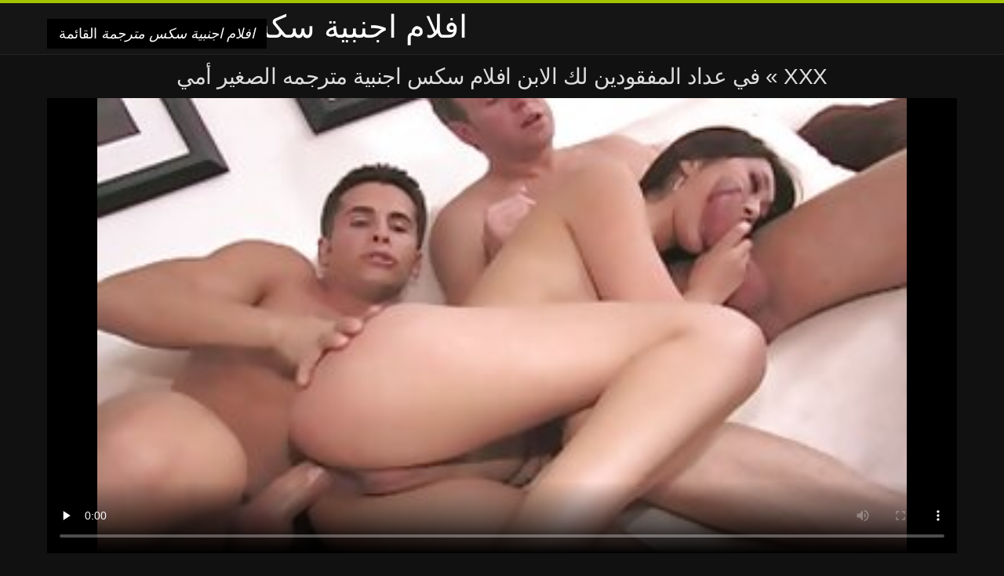

--- FILE ---
content_type: text/html; charset=UTF-8
request_url: https://ar.akuli.org/video/128/%D9%81%D9%8A-%D8%B9%D8%AF%D8%A7%D8%AF-%D8%A7%D9%84%D9%85%D9%81%D9%82%D9%88%D8%AF%D9%8A%D9%86-%D9%84%D9%83-%D8%A7%D9%84%D8%A7%D8%A8%D9%86-%D8%A7%D9%81%D9%84%D8%A7%D9%85-%D8%B3%D9%83%D8%B3-%D8%A7%D8%AC%D9%86%D8%A8%D9%8A%D8%A9-%D9%85%D8%AA%D8%B1%D8%AC%D9%85%D9%87-%D8%A7%D9%84%D8%B5%D8%BA%D9%8A%D8%B1-%D8%A3%D9%85%D9%8A
body_size: 8861
content:
<!DOCTYPE html>
<html lang="ar" dir="rtl">
<head>
<meta charset="UTF-8">
<meta name="viewport" content="width=device-width, initial-scale=1">
<title>في عداد المفقودين لك الابن افلام سكس اجنبية مترجمه الصغير أمي | افلام اجنبية سكس مترجمة </title>
<meta name="description" content="في عداد المفقودين لك افلام سكس اجنبية مترجمه الابن الصغير أمي"/>
<link rel="canonical" href="https://ar.akuli.org/video/128/في-عداد-المفقودين-لك-الابن-افلام-سكس-اجنبية-مترجمه-الصغير-أمي/"/>
<meta property="og:locale" content="ar"/>
<meta property="og:type" content="website"/>
<meta property="og:title" content="في عداد المفقودين لك الابن افلام سكس اجنبية مترجمه الصغير أمي | افلام اجنبية سكس مترجمة "/>
<meta property="og:description" content="في عداد المفقودين لك افلام سكس اجنبية مترجمه الابن الصغير أمي"/>
<meta property="og:url" content="https://ar.akuli.org/video/128/في-عداد-المفقودين-لك-الابن-افلام-سكس-اجنبية-مترجمه-الصغير-أمي/"/>
<meta property="og:site_name" content="عرض الفيديو الكبار على الانترنت مجانا "/>
<meta name="twitter:card" content="summary"/>
<meta name="twitter:description" content="في عداد المفقودين لك افلام سكس اجنبية مترجمه الابن الصغير أمي"/>
<meta name="twitter:title" content="في عداد المفقودين لك الابن افلام سكس اجنبية مترجمه الصغير أمي | افلام اجنبية سكس مترجمة "/>
<link rel="stylesheet" type="text/css" href="https://ar.akuli.org/files/style.css" media="all"/>
<link rel="shortcut icon" type="image/x-icon" href="https://ar.akuli.org/files/rp.png">
<base target="_blank">
<style>body,
#over-ad{background-color:#111;color:#fff;}
a,
h1, h2, h3, h4{color:#ddd;}
#header .header,
#content.single .video-single .video-description .meta span.tags a{background-color:#151515;border-bottom-color:#252525;}
#header .header .navicon a{color:#aaa;}
#header .header .navicon a:hover{color:#fff;}
#header .search input{color:#fff;background:#222;border-color:#252525;}
#categories-list,
ul#filters li a{border-color:#252525;}
.pagenavi a,
#content.single #comments input, #content.single #comments textarea{background:#222 !important;color:#fff;}
#footer,
.video .video-header span,
#content.single .video-single .video-player .video-meta,
#content.single #comments li,
#content.single .video-single .video-description .meta{border-color:#222;}
.pagenavi span.current,
#aside ul li a,
#share-post ul li a{color:#111;}
.section-title.special,
.c-tabs-nav__link:hover{background:transparent;color:#fff;border-color:#222;}
#content.single #comments input, #content.single #comments textarea{border:1px solid #333;}
#header .search button{color:#888;}
@media (min-width: 560px) {
ul#filters li a:hover{background:transparent;color:#fff;border-color:#222;}
}
@media (min-width: 960px) {
#header .header .navicon a{background:#333;}
#header{border-bottom-color:#252525;}
}
#aside ul li{background-color:#ffffff;}
#aside.open{overflow:scroll;}
.meta{color:#444;}</style><style title="dynamic-css" class="options-output">a.btn, button.btn, .pagenavi a, .pagenavi span.current, #header .header .navicon a:hover{background-color:#a5c300;}
#aside ul li.close a i, ul#filters li.active a, .video .video-header span i, #content.single .video-single .video-player .video-meta i, .c-tabs-nav__link.is-active, #footer .seo-text h1, .video:hover .video-header h2{color:#a5c300;}
#content.single #comments input:focus, #content.single #comments textarea:focus, ul#filters li.active a, .c-tabs-nav__link.is-active{border-color:#a5c300;}
#header{border-top-color:#a5c300;}
@media (min-width: 1200px) {
.video, .video-thumb{height: auto; width:352px;}
}
@media (max-width: 1200px) {
.video, .video-thumb{height: auto; width:352px;}
}
@media (max-width: 960px) {
.video, .video-thumb{height: auto; width:352px;}
}
@media (max-width: 720px) {
.video, .video-thumb{height: auto; width:352px;}
}
@media (max-width: 560px) {
.video, .video-thumb{height: auto; width:320px;}
}
@media (max-width: 420px) {
.video, .video-thumb{height: auto; width:266.7px;}
}
@media (max-width: 320px) {
.video, .video-thumb{height: auto; width:213.3px;}
}
.video-header h2 {max-height: 17px;}
</style></head>
<body class="home blog" itemscope>
<aside id="aside">
<div id="mask" data-toggle="#aside"></div><ul>
<li class="close"><a href="#" target="_self" data-toggle="#aside"><i class="fa fa-close">افلام اجنبية سكس مترجمة</i></a></li>
<li id="menu-item-5375" class="menu-item menu-item-type-taxonomy menu-item-object-category menu-item-5375"><a href="/category/amateur/">الهواة اللعنة</a></li><li id="menu-item-5375" class="menu-item menu-item-type-taxonomy menu-item-object-category menu-item-5375"><a href="/category/hd/">مثير hd</a></li><li id="menu-item-5375" class="menu-item menu-item-type-taxonomy menu-item-object-category menu-item-5375"><a href="/category/teens/">عارية المراهقين</a></li><li id="menu-item-5375" class="menu-item menu-item-type-taxonomy menu-item-object-category menu-item-5375"><a href="/category/asian/">الآسيوية xxx</a></li><li id="menu-item-5375" class="menu-item menu-item-type-taxonomy menu-item-object-category menu-item-5375"><a href="/category/milf/">مثير جبهة مورو</a></li><li id="menu-item-5375" class="menu-item menu-item-type-taxonomy menu-item-object-category menu-item-5375"><a href="/category/matures/">ينضج</a></li><li id="menu-item-5375" class="menu-item menu-item-type-taxonomy menu-item-object-category menu-item-5375"><a href="/category/blowjobs/">الجنس عن طريق الفم</a></li><li id="menu-item-5375" class="menu-item menu-item-type-taxonomy menu-item-object-category menu-item-5375"><a href="/category/big_boobs/">كبيرة الثدي</a></li><li id="menu-item-5375" class="menu-item menu-item-type-taxonomy menu-item-object-category menu-item-5375"><a href="/category/hardcore/">من الصعب الجنس</a></li><li id="menu-item-5375" class="menu-item menu-item-type-taxonomy menu-item-object-category menu-item-5375"><a href="/category/anal/">الجنس الشرجي</a></li><li id="menu-item-5375" class="menu-item menu-item-type-taxonomy menu-item-object-category menu-item-5375"><a href="/category/cumshots/">شاعر المليون الهواة</a></li><li id="menu-item-5375" class="menu-item menu-item-type-taxonomy menu-item-object-category menu-item-5375"><a href="/category/japanese/">اليابانية</a></li><li id="menu-item-5375" class="menu-item menu-item-type-taxonomy menu-item-object-category menu-item-5375"><a href="/category/masturbation/">الاستمناء</a></li><li id="menu-item-5375" class="menu-item menu-item-type-taxonomy menu-item-object-category menu-item-5375"><a href="/category/pussy/">كس</a></li><li id="menu-item-5375" class="menu-item menu-item-type-taxonomy menu-item-object-category menu-item-5375"><a href="/category/voyeur/">عارية تجسس</a></li><li id="menu-item-5375" class="menu-item menu-item-type-taxonomy menu-item-object-category menu-item-5375"><a href="/category/old+young/">الشباب القديمة الإباحية</a></li><li id="menu-item-5375" class="menu-item menu-item-type-taxonomy menu-item-object-category menu-item-5375"><a href="/category/babes/">الجنس فاتنة</a></li><li id="menu-item-5375" class="menu-item menu-item-type-taxonomy menu-item-object-category menu-item-5375"><a href="/category/grannies/">مامي</a></li><li id="menu-item-5375" class="menu-item menu-item-type-taxonomy menu-item-object-category menu-item-5375"><a href="/category/public_nudity/">عارية في الهواء الطلق</a></li><li id="menu-item-5375" class="menu-item menu-item-type-taxonomy menu-item-object-category menu-item-5375"><a href="/category/wife/">زوجة</a></li><li id="menu-item-5375" class="menu-item menu-item-type-taxonomy menu-item-object-category menu-item-5375"><a href="/category/blondes/">مثير الشقراوات</a></li><li id="menu-item-5375" class="menu-item menu-item-type-taxonomy menu-item-object-category menu-item-5375"><a href="/category/bbw/">Bbw hd</a></li><li id="menu-item-5375" class="menu-item menu-item-type-taxonomy menu-item-object-category menu-item-5375"><a href="/category/interracial/">عرقي</a></li><li id="menu-item-5375" class="menu-item menu-item-type-taxonomy menu-item-object-category menu-item-5375"><a href="/category/hidden_cams/">كاميرات خفية</a></li><li id="menu-item-5375" class="menu-item menu-item-type-taxonomy menu-item-object-category menu-item-5375"><a href="/category/lesbians/">فيديو سحاق</a></li><li id="menu-item-5375" class="menu-item menu-item-type-taxonomy menu-item-object-category menu-item-5375"><a href="/category/brunettes/">السمراوات</a></li><li id="menu-item-5375" class="menu-item menu-item-type-taxonomy menu-item-object-category menu-item-5375"><a href="/category/handjobs/">الإستمناء</a></li><li id="menu-item-5375" class="menu-item menu-item-type-taxonomy menu-item-object-category menu-item-5375"><a href="/category/sex_toys/">الجنس لعب الأفلام</a></li><li id="menu-item-5375" class="menu-item menu-item-type-taxonomy menu-item-object-category menu-item-5375"><a href="/category/tits/">الثدي</a></li><li id="menu-item-5375" class="menu-item menu-item-type-taxonomy menu-item-object-category menu-item-5375"><a href="/category/creampie/">Creampie</a></li><li id="menu-item-5375" class="menu-item menu-item-type-taxonomy menu-item-object-category menu-item-5375"><a href="/category/pov/">بوف</a></li><li id="menu-item-5375" class="menu-item menu-item-type-taxonomy menu-item-object-category menu-item-5375"><a href="/category/flashing/">مثير وامض</a></li><li id="menu-item-5375" class="menu-item menu-item-type-taxonomy menu-item-object-category menu-item-5375"><a href="/category/german/">مثير الألمانية</a></li><li id="menu-item-5375" class="menu-item menu-item-type-taxonomy menu-item-object-category menu-item-5375"><a href="/category/facials/">الوجه</a></li><li id="menu-item-5375" class="menu-item menu-item-type-taxonomy menu-item-object-category menu-item-5375"><a href="/category/hairy/">مثير شعر</a></li><li id="menu-item-5375" class="menu-item menu-item-type-taxonomy menu-item-object-category menu-item-5375"><a href="/category/femdom/">فيمدوم</a></li><li id="menu-item-5375" class="menu-item menu-item-type-taxonomy menu-item-object-category menu-item-5375"><a href="/category/bdsm/">المدقع bdsm</a></li><li id="menu-item-5375" class="menu-item menu-item-type-taxonomy menu-item-object-category menu-item-5375"><a href="/category/celebrities/">مثير المشاهير</a></li><li id="menu-item-5375" class="menu-item menu-item-type-taxonomy menu-item-object-category menu-item-5375"><a href="/category/pornstars/">نجوم الاباحية</a></li><li id="menu-item-5375" class="menu-item menu-item-type-taxonomy menu-item-object-category menu-item-5375"><a href="/category/stockings/">النايلون الإباحية</a></li>
</ul>
</aside>
<header id="header">
<div class="header"> <div class="container"> <a href="https://ar.akuli.org"> <div style="color: white; font-size: 40px; margin-left: 100px;">افلام اجنبية سكس مترجمة</div></a>
<nav class="navicon">
<a href="#" target="_self" data-toggle="#aside" style="color: white; 40px; background-color:#000000;"><i class="fa fa-navicon">افلام اجنبية سكس مترجمة</i> <span>القائمة </span></a>
<a href="#" target="_self" class="right switch" data-toggle="body"><i class="fa fa-th-list">افلام اجنبية سكس مترجمة</i></a>
</nav></div></div></header>
<style>.botones{position:relative;margin:6px 10px 0;text-align:center}
.botones a{border:1px solid #b7b7b7;display:block;width:49%;margin:0;line-height:28px;float:left;color:#525252;font-size:11px;font-weight:700;text-transform:uppercase;text-decoration:none;-moz-border-radius:4px;-o-border-radius:4px;-ms-border-radius:4px;-webkit-border-radius:4px;border-radius:4px;background:#e6e6e6;background:-moz-linear-gradient(top,#fff 0,#e6e6e6 100%);background:-webkit-gradient(linear,left top,left bottom,color-stop(0,#fff),color-stop(100%,#e6e6e6));background:-webkit-linear-gradient(top,#fff 0,#e6e6e6 100%);background:-o-linear-gradient(top,#fff 0,#e6e6e6 100%);background:-ms-linear-gradient(top,#fff 0,#e6e6e6 100%);background:linear-gradient(top,#fff 0,#e6e6e6 100%);filter:progid:DXImageTransform.Microsoft.gradient(startColorstr='#ffffff',endColorstr='#E6E6E6',GradientType=0)}
.botones a.baise{float:right}</style>
<main id="main">
<div class="container"> <section id="content" class="single"> <div> <article itemscope="" itemtype="http://schema.org/Article" class="video-single post-128 post type-post status-publish format-standard has-post-thumbnail hentry category-porn"> <div class="video-player"><h1 class="video-title">
<span><a href="https://ar.akuli.org/">XXX </a></span> » في عداد المفقودين لك الابن افلام سكس اجنبية مترجمه الصغير أمي</h1>
<div class="player"> <div class="tr-reproductor">
<style>.play21 { padding-bottom: 50%; position: relative; overflow:hidden; clear: both; margin: 5px 0;}
.play21 video { position: absolute; top: 0; left: 0; width: 100%; height: 100%; background-color: #000; }</style>
<div class="play21">
<video preload="none" controls poster="https://ar.akuli.org/media/thumbs/8/v00128.jpg?1624755716"><source src="https://vs3.videosrc.net/s/1/16/163b3286bb73b737c18aa28dc00ed37b.mp4?md5=E2Z1r9oiuHPmfa-5oBSNjQ&expires=1769735653" type="video/mp4"/></video>
</div>
</div></div><div class="video-meta"> <span class="duration"><i class="fa fa-clock-o" aria-hidden="true"></i>05:51</span></div></div><div class="left-col"> <div id="tabs"> <div class="c-tabs-nav"> <a href="#" class="c-tabs-nav__link is-active"> <i class="fa fa-info-circle">افلام اجنبية سكس مترجمة</i>
<span>حول مقاطع الفيديو مجانا </span> </a> <div class="c-tab is-active"> <div class="c-tab__content video-description"> <div class="the-content"><p>في عداد المفقودين لك افلام سكس اجنبية مترجمه الابن الصغير أمي</p></div>

<footer class="meta">
<span style="color:#EEEEFF;"><strong>الباب : </strong><a href="/category/asian/" class="link" alt="الآسيوية xxx">الآسيوية xxx </a>, <a href="/category/anal/" class="link" alt="الجنس الشرجي">الجنس الشرجي </a>, <a href="/category/blowjobs/" class="link" alt="الجنس عن طريق الفم">الجنس عن طريق الفم </a>, <a href="/category/cumshots/" class="link" alt="شاعر المليون الهواة">شاعر المليون الهواة </a>, <a href="/category/big_boobs/" class="link" alt="كبيرة الثدي">كبيرة الثدي </a>,  
<a href="/tag/15/" class="link" alt="افلام سكس اجنبية مترجمه">افلام سكس اجنبية مترجمه </a>, </span>
</footer></div></div></div></div></div>
<div class="right-col">
<div id="ad-space">
&nbsp;
<!--banner -->
</div>
</div></article></div><div class="related">
<span class="section-title special">مماثلة مثير أشرطة الفيديو </span>
<article itemscope="" class="video infinite post-9052 post type-post status-publish format-standard has-post-thumbnail hentry category-porn"> <a href="/video/9664/%D8%A7%D9%84%D8%AC%D9%87%D8%A7%D8%B2-%D8%A7%D8%B0%D9%87%D8%A8-%D8%A3%D9%84%D9%81-%D8%A7%D9%81%D9%84%D8%A7%D9%85-%D8%A7%D8%AC%D9%86%D8%A8%D9%8A%D9%87-%D9%85%D8%AA%D8%B1%D8%AC%D9%85%D9%87-%D8%B3%D9%83%D8%B3-%D9%88%D8%A3%D8%B1%D8%A8%D8%B9%D9%85%D8%A7%D8%A6%D8%A9-%D9%88%D8%AB%D9%85%D8%A7%D9%86%D9%8A%D8%A9/" title="الجهاز-اذهب. ألف افلام اجنبيه مترجمه سكس وأربعمائة وثمانية"> <figure class="video-thumb"> <div class="meta"> <span class="duration">07:29</span></div><img width="352" height="198" src="https://ar.akuli.org/media/thumbs/4/v09664.jpg?1624244458" data-original="https://ar.akuli.org/media/thumbs/4/v09664.jpg?1624244458" class="lazy attachment-loop-thumb size-loop-thumb wp-post-image" loading="lazy" alt=""/><noscript><img width="352" height="198" src="https://ar.akuli.org/media/thumbs/4/v09664.jpg?1624244458" class="attachment-loop-thumb size-loop-thumb wp-post-image" alt=""/></noscript></figure>
<header class="video-header"><span class="views"></span>
<h2>الجهاز-اذهب. ألف افلام اجنبيه مترجمه سكس وأربعمائة وثمانية</h2>
</header></a></article><article itemscope="" class="video infinite post-9052 post type-post status-publish format-standard has-post-thumbnail hentry category-porn"> <a href="/video/7840/%D9%85%D9%86%D8%AD%D8%B1%D9%81%D8%A9-%D9%85%D8%BA%D8%A7%D9%85%D8%B1%D8%A9-%D8%B3%D9%83%D8%B3-%D8%A7%D9%81%D9%84%D8%A7%D9%85-%D8%A7%D8%AC%D9%86%D8%A8%D9%8A%D9%87-%D9%85%D8%AA%D8%B1%D8%AC%D9%85%D9%87/" title="منحرفة مغامرة سكس افلام اجنبيه مترجمه"> <figure class="video-thumb"> <div class="meta"> <span class="duration">12:28</span></div><img width="352" height="198" src="https://ar.akuli.org/media/thumbs/0/v07840.jpg?1627262276" data-original="https://ar.akuli.org/media/thumbs/0/v07840.jpg?1627262276" class="lazy attachment-loop-thumb size-loop-thumb wp-post-image" loading="lazy" alt=""/><noscript><img width="352" height="198" src="https://ar.akuli.org/media/thumbs/0/v07840.jpg?1627262276" class="attachment-loop-thumb size-loop-thumb wp-post-image" alt=""/></noscript></figure>
<header class="video-header"><span class="views"></span>
<h2>منحرفة مغامرة سكس افلام اجنبيه مترجمه</h2>
</header></a></article><article itemscope="" class="video infinite post-9052 post type-post status-publish format-standard has-post-thumbnail hentry category-porn"> <a href="/video/1354/-%D9%81%D9%8A-%D8%B3%D9%86-%D9%82%D8%B5%D8%B5-%D8%B3%D9%83%D8%B3-%D8%A7%D8%AC%D9%86%D8%A8%D9%8A-%D9%85%D8%AA%D8%B1%D8%AC%D9%85-%D8%A7%D9%84%D9%85%D8%B1%D8%A7%D9%87%D9%82%D8%A9-%D8%A7%D9%84%D8%AB%D9%84%D8%A7%D8%AB%D9%8A-%D9%85%D8%B9-%D8%A3%D9%85%D9%8A/" title="- في سن قصص سكس اجنبي مترجم المراهقة الثلاثي مع أمي"> <figure class="video-thumb"> <div class="meta"> <span class="duration">07:49</span></div><img width="352" height="198" src="https://ar.akuli.org/media/thumbs/4/v01354.jpg?1626395535" data-original="https://ar.akuli.org/media/thumbs/4/v01354.jpg?1626395535" class="lazy attachment-loop-thumb size-loop-thumb wp-post-image" loading="lazy" alt=""/><noscript><img width="352" height="198" src="https://ar.akuli.org/media/thumbs/4/v01354.jpg?1626395535" class="attachment-loop-thumb size-loop-thumb wp-post-image" alt=""/></noscript></figure>
<header class="video-header"><span class="views"></span>
<h2>- في سن قصص سكس اجنبي مترجم المراهقة الثلاثي مع أمي</h2>
</header></a></article><article itemscope="" class="video infinite post-9052 post type-post status-publish format-standard has-post-thumbnail hentry category-porn"> <a href="https://ar.akuli.org/link.php" title="ساخنة, شعر, كامل بوش سكس اجنبية مترجم"> <figure class="video-thumb"> <div class="meta"> <span class="duration">08:04</span></div><img width="352" height="198" src="https://ar.akuli.org/media/thumbs/6/v07696.jpg?1626742003" data-original="https://ar.akuli.org/media/thumbs/6/v07696.jpg?1626742003" class="lazy attachment-loop-thumb size-loop-thumb wp-post-image" loading="lazy" alt=""/><noscript><img width="352" height="198" src="https://ar.akuli.org/media/thumbs/6/v07696.jpg?1626742003" class="attachment-loop-thumb size-loop-thumb wp-post-image" alt=""/></noscript></figure>
<header class="video-header"><span class="views"></span>
<h2>ساخنة, شعر, كامل بوش سكس اجنبية مترجم</h2>
</header></a></article><article itemscope="" class="video infinite post-9052 post type-post status-publish format-standard has-post-thumbnail hentry category-porn"> <a href="https://ar.akuli.org/link.php" title="الفتاة في افلام اجنبية جنسية مترجمة الفندق"> <figure class="video-thumb"> <div class="meta"> <span class="duration">08:49</span></div><img width="352" height="198" src="https://ar.akuli.org/media/thumbs/1/v07861.jpg?1624237276" data-original="https://ar.akuli.org/media/thumbs/1/v07861.jpg?1624237276" class="lazy attachment-loop-thumb size-loop-thumb wp-post-image" loading="lazy" alt=""/><noscript><img width="352" height="198" src="https://ar.akuli.org/media/thumbs/1/v07861.jpg?1624237276" class="attachment-loop-thumb size-loop-thumb wp-post-image" alt=""/></noscript></figure>
<header class="video-header"><span class="views"></span>
<h2>الفتاة في افلام اجنبية جنسية مترجمة الفندق</h2>
</header></a></article><article itemscope="" class="video infinite post-9052 post type-post status-publish format-standard has-post-thumbnail hentry category-porn"> <a href="/video/8048/%D9%83%D9%84%D8%A8-%D8%A8%D9%88%D8%B1%D9%86%D9%88-%D8%A7%D8%AC%D9%86%D8%A8%D9%8A-%D9%85%D8%AA%D8%B1%D8%AC%D9%85-%D9%85%D9%86/" title="كلب بورنو اجنبي مترجم من"> <figure class="video-thumb"> <div class="meta"> <span class="duration">00:11</span></div><img width="352" height="198" src="https://ar.akuli.org/media/thumbs/8/v08048.jpg?1628567201" data-original="https://ar.akuli.org/media/thumbs/8/v08048.jpg?1628567201" class="lazy attachment-loop-thumb size-loop-thumb wp-post-image" loading="lazy" alt=""/><noscript><img width="352" height="198" src="https://ar.akuli.org/media/thumbs/8/v08048.jpg?1628567201" class="attachment-loop-thumb size-loop-thumb wp-post-image" alt=""/></noscript></figure>
<header class="video-header"><span class="views"></span>
<h2>كلب بورنو اجنبي مترجم من</h2>
</header></a></article><article itemscope="" class="video infinite post-9052 post type-post status-publish format-standard has-post-thumbnail hentry category-porn"> <a href="https://ar.akuli.org/link.php" title="الأساسية فيلم سكس اجنبي مترجم عربي فرك كس"> <figure class="video-thumb"> <div class="meta"> <span class="duration">02:42</span></div><img width="352" height="198" src="https://ar.akuli.org/media/thumbs/3/v04533.jpg?1624102305" data-original="https://ar.akuli.org/media/thumbs/3/v04533.jpg?1624102305" class="lazy attachment-loop-thumb size-loop-thumb wp-post-image" loading="lazy" alt=""/><noscript><img width="352" height="198" src="https://ar.akuli.org/media/thumbs/3/v04533.jpg?1624102305" class="attachment-loop-thumb size-loop-thumb wp-post-image" alt=""/></noscript></figure>
<header class="video-header"><span class="views"></span>
<h2>الأساسية فيلم سكس اجنبي مترجم عربي فرك كس</h2>
</header></a></article><article itemscope="" class="video infinite post-9052 post type-post status-publish format-standard has-post-thumbnail hentry category-porn"> <a href="https://ar.akuli.org/link.php" title="الشباب ريتا ميلان الشباب بورنو اجنبي مترجم"> <figure class="video-thumb"> <div class="meta"> <span class="duration">06:08</span></div><img width="352" height="198" src="https://ar.akuli.org/media/thumbs/1/v09621.jpg?1624176963" data-original="https://ar.akuli.org/media/thumbs/1/v09621.jpg?1624176963" class="lazy attachment-loop-thumb size-loop-thumb wp-post-image" loading="lazy" alt=""/><noscript><img width="352" height="198" src="https://ar.akuli.org/media/thumbs/1/v09621.jpg?1624176963" class="attachment-loop-thumb size-loop-thumb wp-post-image" alt=""/></noscript></figure>
<header class="video-header"><span class="views"></span>
<h2>الشباب ريتا ميلان الشباب بورنو اجنبي مترجم</h2>
</header></a></article><article itemscope="" class="video infinite post-9052 post type-post status-publish format-standard has-post-thumbnail hentry category-porn"> <a href="/video/8941/%D9%81%D9%82%D8%B7-18-%D8%A7%D9%84%D9%85%D8%B1%D8%A7%D9%87%D9%82%D9%8A%D9%86-%D8%A7%D9%81%D9%84%D8%A7%D9%85-%D8%A7%D8%AC%D9%86%D8%A8%D9%8A%D9%87-%D9%85%D8%AA%D8%B1%D8%AC%D9%85%D9%87-%D8%AA%D9%88%D9%8A%D8%AA%D8%B1/" title="فقط 18 المراهقين افلام اجنبيه مترجمه تويتر"> <figure class="video-thumb"> <div class="meta"> <span class="duration">01:44</span></div><img width="352" height="198" src="https://ar.akuli.org/media/thumbs/1/v08941.jpg?1627001350" data-original="https://ar.akuli.org/media/thumbs/1/v08941.jpg?1627001350" class="lazy attachment-loop-thumb size-loop-thumb wp-post-image" loading="lazy" alt=""/><noscript><img width="352" height="198" src="https://ar.akuli.org/media/thumbs/1/v08941.jpg?1627001350" class="attachment-loop-thumb size-loop-thumb wp-post-image" alt=""/></noscript></figure>
<header class="video-header"><span class="views"></span>
<h2>فقط 18 المراهقين افلام اجنبيه مترجمه تويتر</h2>
</header></a></article><article itemscope="" class="video infinite post-9052 post type-post status-publish format-standard has-post-thumbnail hentry category-porn"> <a href="/video/9343/%D8%A7%D9%84%D8%B7%D8%A7%D9%84%D8%A8-%D8%A7%D9%81%D9%84%D8%A7%D9%85-%D8%B3%D9%83%D8%B3-%D8%A7%D8%AC%D9%86%D8%A8%D9%8A-%D9%85%D8%AA%D8%B1%D8%AC%D9%85%D9%87/" title="الطالب افلام سكس اجنبي مترجمه"> <figure class="video-thumb"> <div class="meta"> <span class="duration">03:38</span></div><img width="352" height="198" src="https://ar.akuli.org/media/thumbs/3/v09343.jpg?1627518726" data-original="https://ar.akuli.org/media/thumbs/3/v09343.jpg?1627518726" class="lazy attachment-loop-thumb size-loop-thumb wp-post-image" loading="lazy" alt=""/><noscript><img width="352" height="198" src="https://ar.akuli.org/media/thumbs/3/v09343.jpg?1627518726" class="attachment-loop-thumb size-loop-thumb wp-post-image" alt=""/></noscript></figure>
<header class="video-header"><span class="views"></span>
<h2>الطالب افلام سكس اجنبي مترجمه</h2>
</header></a></article><article itemscope="" class="video infinite post-9052 post type-post status-publish format-standard has-post-thumbnail hentry category-porn"> <a href="/video/7584/%D8%A7%D9%84%D9%84%D8%B9%D9%86%D8%A9-%D8%A7%D9%81%D9%84%D8%A7%D9%85-%D8%A7%D8%AC%D9%86%D8%A8%D9%8A-%D8%B3%D9%83%D8%B3-%D9%85%D8%AA%D8%B1%D8%AC%D9%85-%D8%A7%D9%84%D8%B3%D8%A7%D8%AE%D9%86%D8%A9-/" title="اللعنة افلام اجنبي سكس مترجم الساخنة!"> <figure class="video-thumb"> <div class="meta"> <span class="duration">02:06</span></div><img width="352" height="198" src="https://ar.akuli.org/media/thumbs/4/v07584.jpg?1627089514" data-original="https://ar.akuli.org/media/thumbs/4/v07584.jpg?1627089514" class="lazy attachment-loop-thumb size-loop-thumb wp-post-image" loading="lazy" alt=""/><noscript><img width="352" height="198" src="https://ar.akuli.org/media/thumbs/4/v07584.jpg?1627089514" class="attachment-loop-thumb size-loop-thumb wp-post-image" alt=""/></noscript></figure>
<header class="video-header"><span class="views"></span>
<h2>اللعنة افلام اجنبي سكس مترجم الساخنة!</h2>
</header></a></article><article itemscope="" class="video infinite post-9052 post type-post status-publish format-standard has-post-thumbnail hentry category-porn"> <a href="/video/9143/%D8%A7%D9%84%D8%A3%D8%B3%D9%88%D8%AF-maisie-%D9%84%D9%8A-%D8%A7%D9%84%D8%B3%D8%B9%D8%A7%D8%AF%D8%A9-%D8%B4%D9%82%D8%B1%D8%A7%D8%A1-%D8%A7%D9%81%D9%84%D8%A7%D9%85-%D8%A7%D8%AC%D9%86%D8%A8%D9%8A%D9%87-%D9%85%D8%AA%D8%B1%D8%AC%D9%85%D9%87-%D8%B3%D9%83%D8%B3/" title="الأسود-maisie لي-السعادة شقراء افلام اجنبيه مترجمه سكس"> <figure class="video-thumb"> <div class="meta"> <span class="duration">07:25</span></div><img width="352" height="198" src="https://ar.akuli.org/media/thumbs/3/v09143.jpg?1627518736" data-original="https://ar.akuli.org/media/thumbs/3/v09143.jpg?1627518736" class="lazy attachment-loop-thumb size-loop-thumb wp-post-image" loading="lazy" alt=""/><noscript><img width="352" height="198" src="https://ar.akuli.org/media/thumbs/3/v09143.jpg?1627518736" class="attachment-loop-thumb size-loop-thumb wp-post-image" alt=""/></noscript></figure>
<header class="video-header"><span class="views"></span>
<h2>الأسود-maisie لي-السعادة شقراء افلام اجنبيه مترجمه سكس</h2>
</header></a></article><article itemscope="" class="video infinite post-9052 post type-post status-publish format-standard has-post-thumbnail hentry category-porn"> <a href="https://ar.akuli.org/link.php" title="الصب-الغش هو تويتر افلام اجنبية مترجمة وظيفة"> <figure class="video-thumb"> <div class="meta"> <span class="duration">05:05</span></div><img width="352" height="198" src="https://ar.akuli.org/media/thumbs/8/v08578.jpg?1624123909" data-original="https://ar.akuli.org/media/thumbs/8/v08578.jpg?1624123909" class="lazy attachment-loop-thumb size-loop-thumb wp-post-image" loading="lazy" alt=""/><noscript><img width="352" height="198" src="https://ar.akuli.org/media/thumbs/8/v08578.jpg?1624123909" class="attachment-loop-thumb size-loop-thumb wp-post-image" alt=""/></noscript></figure>
<header class="video-header"><span class="views"></span>
<h2>الصب-الغش هو تويتر افلام اجنبية مترجمة وظيفة</h2>
</header></a></article><article itemscope="" class="video infinite post-9052 post type-post status-publish format-standard has-post-thumbnail hentry category-porn"> <a href="https://ar.akuli.org/link.php" title="الثمينة افلام سكس اجنبي مترجم للعربيه العرض"> <figure class="video-thumb"> <div class="meta"> <span class="duration">06:35</span></div><img width="352" height="198" src="https://ar.akuli.org/media/thumbs/7/v08507.jpg?1624113137" data-original="https://ar.akuli.org/media/thumbs/7/v08507.jpg?1624113137" class="lazy attachment-loop-thumb size-loop-thumb wp-post-image" loading="lazy" alt=""/><noscript><img width="352" height="198" src="https://ar.akuli.org/media/thumbs/7/v08507.jpg?1624113137" class="attachment-loop-thumb size-loop-thumb wp-post-image" alt=""/></noscript></figure>
<header class="video-header"><span class="views"></span>
<h2>الثمينة افلام سكس اجنبي مترجم للعربيه العرض</h2>
</header></a></article><article itemscope="" class="video infinite post-9052 post type-post status-publish format-standard has-post-thumbnail hentry category-porn"> <a href="/video/7897/%D8%AC%D8%B0%D8%A8-%D8%A7%D9%84%D9%84%D8%BA%D8%B2-%D8%A7%D9%81%D9%84%D8%A7%D9%85-%D8%A7%D8%AC%D9%86%D8%A8%D9%8A%D9%87-%D8%A7%D8%A8%D8%A7%D8%AD%D9%8A%D9%87-%D9%85%D8%AA%D8%B1%D8%AC%D9%85%D9%87-4-%D8%A7%D9%84%D9%85%D8%B4%D9%87%D8%AF-2-%D8%AC%D8%B9%D9%84-%D8%A7%D9%84%D8%A7%D9%86%D8%AA%D8%B9%D8%A7%D8%B4/" title="جذب اللغز افلام اجنبيه اباحيه مترجمه 4-المشهد 2-جعل الانتعاش"> <figure class="video-thumb"> <div class="meta"> <span class="duration">12:10</span></div><img width="352" height="198" src="https://ar.akuli.org/media/thumbs/7/v07897.jpg?1627345116" data-original="https://ar.akuli.org/media/thumbs/7/v07897.jpg?1627345116" class="lazy attachment-loop-thumb size-loop-thumb wp-post-image" loading="lazy" alt=""/><noscript><img width="352" height="198" src="https://ar.akuli.org/media/thumbs/7/v07897.jpg?1627345116" class="attachment-loop-thumb size-loop-thumb wp-post-image" alt=""/></noscript></figure>
<header class="video-header"><span class="views"></span>
<h2>جذب اللغز افلام اجنبيه اباحيه مترجمه 4-المشهد 2-جعل الانتعاش</h2>
</header></a></article><article itemscope="" class="video infinite post-9052 post type-post status-publish format-standard has-post-thumbnail hentry category-porn"> <a href="https://ar.akuli.org/link.php" title="الجلد-هالوين الآسيوية سكس عربي افلام اجنبية مترجمة تحتفل فتاة"> <figure class="video-thumb"> <div class="meta"> <span class="duration">05:02</span></div><img width="352" height="198" src="https://ar.akuli.org/media/thumbs/9/v09269.jpg?1628039891" data-original="https://ar.akuli.org/media/thumbs/9/v09269.jpg?1628039891" class="lazy attachment-loop-thumb size-loop-thumb wp-post-image" loading="lazy" alt=""/><noscript><img width="352" height="198" src="https://ar.akuli.org/media/thumbs/9/v09269.jpg?1628039891" class="attachment-loop-thumb size-loop-thumb wp-post-image" alt=""/></noscript></figure>
<header class="video-header"><span class="views"></span>
<h2>الجلد-هالوين الآسيوية سكس عربي افلام اجنبية مترجمة تحتفل فتاة</h2>
</header></a></article><article itemscope="" class="video infinite post-9816 post type-post status-publish format-standard has-post-thumbnail hentry category-porn">
<a href="https://ar.akuli.org/link.php" title="الوشم القديمة عرقي الانفجار سكس اجنبي مترجم للعربيه"> <figure class="video-thumb"> <div class="meta"> <span class="duration">00:47</span></div><img width="352" height="198" src="https://ar.akuli.org/media/thumbs/6/v09816.jpg?1628122754" data-original="https://ar.akuli.org/media/thumbs/6/v09816.jpg?1628122754" class="lazy attachment-loop-thumb size-loop-thumb wp-post-image" loading="lazy" alt=""/><noscript><img width="352" height="198" src="https://ar.akuli.org/media/thumbs/6/v09816.jpg?1628122754" class="attachment-loop-thumb size-loop-thumb wp-post-image" alt=""/></noscript></figure>
<header class="video-header"><span class="views"></span>
<h2>الوشم القديمة عرقي الانفجار سكس اجنبي مترجم للعربيه</h2>
</header></a></article><article itemscope="" class="video infinite post-7770 post type-post status-publish format-standard has-post-thumbnail hentry category-porn">
<a href="https://ar.akuli.org/link.php" title="وضع اثنين سكس اجنبية مترجم ضخمة"> <figure class="video-thumb"> <div class="meta"> <span class="duration">05:05</span></div><img width="352" height="198" src="https://ar.akuli.org/media/thumbs/0/v07770.jpg?1624263393" data-original="https://ar.akuli.org/media/thumbs/0/v07770.jpg?1624263393" class="lazy attachment-loop-thumb size-loop-thumb wp-post-image" loading="lazy" alt=""/><noscript><img width="352" height="198" src="https://ar.akuli.org/media/thumbs/0/v07770.jpg?1624263393" class="attachment-loop-thumb size-loop-thumb wp-post-image" alt=""/></noscript></figure>
<header class="video-header"><span class="views"></span>
<h2>وضع اثنين سكس اجنبية مترجم ضخمة</h2>
</header></a></article><article itemscope="" class="video infinite post-8321 post type-post status-publish format-standard has-post-thumbnail hentry category-porn">
<a href="https://ar.akuli.org/link.php" title="مغر الروسية لولا تايلور الحمار افلام سكس اجنبي مترجمة"> <figure class="video-thumb"> <div class="meta"> <span class="duration">12:17</span></div><img width="352" height="198" src="https://ar.akuli.org/media/thumbs/1/v08321.jpg?1626398210" data-original="https://ar.akuli.org/media/thumbs/1/v08321.jpg?1626398210" class="lazy attachment-loop-thumb size-loop-thumb wp-post-image" loading="lazy" alt=""/><noscript><img width="352" height="198" src="https://ar.akuli.org/media/thumbs/1/v08321.jpg?1626398210" class="attachment-loop-thumb size-loop-thumb wp-post-image" alt=""/></noscript></figure>
<header class="video-header"><span class="views"></span>
<h2>مغر الروسية لولا تايلور الحمار افلام سكس اجنبي مترجمة</h2>
</header></a></article><article itemscope="" class="video infinite post-6489 post type-post status-publish format-standard has-post-thumbnail hentry category-porn">
<a href="/video/6489/%D9%83%D8%A8%D9%8A%D8%B1-%D8%AA%D9%86%D8%B2%D9%8A%D9%84-%D8%A7%D9%81%D9%84%D8%A7%D9%85-%D8%B3%D9%83%D8%B3-%D8%A7%D8%AC%D9%86%D8%A8%D9%8A-%D9%85%D8%AA%D8%B1%D8%AC%D9%85-%D9%85%D8%AB%D9%8A%D8%B1/" title="كبير تنزيل افلام سكس اجنبي مترجم مثير"> <figure class="video-thumb"> <div class="meta"> <span class="duration">10:25</span></div><img width="352" height="198" src="https://ar.akuli.org/media/thumbs/9/v06489.jpg?1624112220" data-original="https://ar.akuli.org/media/thumbs/9/v06489.jpg?1624112220" class="lazy attachment-loop-thumb size-loop-thumb wp-post-image" loading="lazy" alt=""/><noscript><img width="352" height="198" src="https://ar.akuli.org/media/thumbs/9/v06489.jpg?1624112220" class="attachment-loop-thumb size-loop-thumb wp-post-image" alt=""/></noscript></figure>
<header class="video-header"><span class="views"></span>
<h2>كبير تنزيل افلام سكس اجنبي مترجم مثير</h2>
</header></a></article><article itemscope="" class="video infinite post-8070 post type-post status-publish format-standard has-post-thumbnail hentry category-porn">
<a href="/video/8070/4-%D8%B4%D9%82%D8%B1%D8%A7%D8%A1-%D9%8A%D8%AD%D8%B5%D9%84-%D8%A7%D9%84%D8%A8%D8%A7%D8%B1%D8%AF%D8%A9-%D9%88-%D8%A7%D9%84%D8%B1%D8%AC%D9%84-%D8%A7%D8%B3%D8%AA%D8%B9%D8%AF-%D8%A7%D9%81%D9%84%D8%A7%D9%85-%D8%B3%D9%83%D8%B3-%D8%A7%D8%AC%D9%86%D8%A8%D9%8A-%D9%85%D8%AA%D8%B1%D8%AC%D9%85%D9%87-%D9%84%D9%87%D8%A7-%D8%AD%D8%AA%D9%89/" title="4. شقراء يحصل الباردة و الرجل استعد لها افلام سكس اجنبي مترجمه حتى"> <figure class="video-thumb"> <div class="meta"> <span class="duration">00:51</span></div><img width="352" height="198" src="https://ar.akuli.org/media/thumbs/0/v08070.jpg?1624314758" data-original="https://ar.akuli.org/media/thumbs/0/v08070.jpg?1624314758" class="lazy attachment-loop-thumb size-loop-thumb wp-post-image" loading="lazy" alt=""/><noscript><img width="352" height="198" src="https://ar.akuli.org/media/thumbs/0/v08070.jpg?1624314758" class="attachment-loop-thumb size-loop-thumb wp-post-image" alt=""/></noscript></figure>
<header class="video-header"><span class="views"></span>
<h2>4. شقراء يحصل الباردة و الرجل استعد لها افلام سكس اجنبي مترجمه حتى</h2>
</header></a></article><article itemscope="" class="video infinite post-9526 post type-post status-publish format-standard has-post-thumbnail hentry category-porn">
<a href="/video/9526/-%D9%84%D9%82%D8%AF-%D9%86%D8%B4%D8%A3%D8%AA-bf-%D9%85%D8%B4%D8%A7%D9%87%D8%AF%D9%87-%D8%A7%D9%81%D9%84%D8%A7%D9%85-%D8%B3%D9%83%D8%B3-%D8%A7%D8%AC%D9%86%D8%A8%D9%8A-%D9%85%D8%AA%D8%B1%D8%AC%D9%85%D9%87-%D9%8A%D8%A3%D8%AE%D8%B0-%D8%B9%D8%B0%D8%B1%D9%8A%D8%AA%D9%8A/" title="- لقد نشأت مشاهده افلام سكس اجنبي مترجمه bf يأخذ عذريتي"> <figure class="video-thumb"> <div class="meta"> <span class="duration">07:59</span></div><img width="352" height="198" src="https://ar.akuli.org/media/thumbs/6/v09526.jpg?1624256183" data-original="https://ar.akuli.org/media/thumbs/6/v09526.jpg?1624256183" class="lazy attachment-loop-thumb size-loop-thumb wp-post-image" loading="lazy" alt=""/><noscript><img width="352" height="198" src="https://ar.akuli.org/media/thumbs/6/v09526.jpg?1624256183" class="attachment-loop-thumb size-loop-thumb wp-post-image" alt=""/></noscript></figure>
<header class="video-header"><span class="views"></span>
<h2>- لقد نشأت مشاهده افلام سكس اجنبي مترجمه bf يأخذ عذريتي</h2>
</header></a></article><article itemscope="" class="video infinite post-858 post type-post status-publish format-standard has-post-thumbnail hentry category-porn">
<a href="/video/858/-%D8%A7%D9%84%D8%B4%D8%B9%D8%B1-%D9%88%D8%A7%D9%84%D8%B1%D9%85%D8%A7%D8%AF%D9%8A-%D9%88%D8%B1%D9%88%D8%A8%D9%8A-%D8%B1%D9%8A%D9%8A%D8%B3-%D8%A8%D9%88%D9%81-%D8%A7%D9%81%D9%84%D8%A7%D9%85-%D8%B3%D9%83%D8%B3-%D8%A7%D8%AC%D9%86%D8%A8%D9%8A%D8%A9-%D9%85%D8%AA%D8%B1%D8%AC%D9%85%D8%A9-%D8%B9%D8%B1%D8%A8%D9%8A/" title="- الشعر افلام سكس اجنبية مترجمة عربي والرمادي وروبي رييس-بوف"> <figure class="video-thumb"> <div class="meta"> <span class="duration">02:06</span></div><img width="352" height="198" src="https://ar.akuli.org/media/thumbs/8/v00858.jpg?1624842989" data-original="https://ar.akuli.org/media/thumbs/8/v00858.jpg?1624842989" class="lazy attachment-loop-thumb size-loop-thumb wp-post-image" loading="lazy" alt=""/><noscript><img width="352" height="198" src="https://ar.akuli.org/media/thumbs/8/v00858.jpg?1624842989" class="attachment-loop-thumb size-loop-thumb wp-post-image" alt=""/></noscript></figure>
<header class="video-header"><span class="views"></span>
<h2>- الشعر افلام سكس اجنبية مترجمة عربي والرمادي وروبي رييس-بوف</h2>
</header></a></article><article itemscope="" class="video infinite post-9194 post type-post status-publish format-standard has-post-thumbnail hentry category-porn">
<a href="/video/9194/%D9%85%D9%84%D9%83%D8%A9-%D8%AC%D9%85%D8%A7%D9%84-%D8%B5%D9%88%D8%B1-%D8%B3%D9%83%D8%B3-%D8%A7%D8%AC%D9%86%D8%A8%D9%8A%D8%A9-%D9%85%D8%AA%D8%B1%D8%AC%D9%85%D8%A9-adrastea-%D8%AA%D8%B9%D9%84%D9%8A%D9%85-%D8%A7%D9%84%D8%B3%D9%84%D8%A7%D8%AD%D9%81/" title="ملكة جمال صور سكس اجنبية مترجمة Adrastea تعليم السلاحف"> <figure class="video-thumb"> <div class="meta"> <span class="duration">06:39</span></div><img width="352" height="198" src="https://ar.akuli.org/media/thumbs/4/v09194.jpg?1624227425" data-original="https://ar.akuli.org/media/thumbs/4/v09194.jpg?1624227425" class="lazy attachment-loop-thumb size-loop-thumb wp-post-image" loading="lazy" alt=""/><noscript><img width="352" height="198" src="https://ar.akuli.org/media/thumbs/4/v09194.jpg?1624227425" class="attachment-loop-thumb size-loop-thumb wp-post-image" alt=""/></noscript></figure>
<header class="video-header"><span class="views"></span>
<h2>ملكة جمال صور سكس اجنبية مترجمة Adrastea تعليم السلاحف</h2>
</header></a></article><article itemscope="" class="video infinite post-7795 post type-post status-publish format-standard has-post-thumbnail hentry category-porn">
<a href="/video/7795/%D9%86%D8%AC%D9%85-%D8%A7%D9%81%D9%84%D8%A7%D9%85-%D8%B3%D9%83%D8%B3-%D8%A7%D8%AC%D9%86%D8%A8%D9%8A-%D9%85%D8%AA%D8%B1%D8%AC%D9%85%D9%87-%D9%8A%D8%B9%D8%A7%D9%82%D8%A8-%D9%84%D9%87%D8%A7-%D9%83%D8%A8%D9%8A%D8%B1%D8%A9/" title="نجم يعاقب لها كبيرة افلام سكس اجنبي مترجمه"> <figure class="video-thumb"> <div class="meta"> <span class="duration">03:54</span></div><img width="352" height="198" src="https://ar.akuli.org/media/thumbs/5/v07795.jpg?1624216594" data-original="https://ar.akuli.org/media/thumbs/5/v07795.jpg?1624216594" class="lazy attachment-loop-thumb size-loop-thumb wp-post-image" loading="lazy" alt=""/><noscript><img width="352" height="198" src="https://ar.akuli.org/media/thumbs/5/v07795.jpg?1624216594" class="attachment-loop-thumb size-loop-thumb wp-post-image" alt=""/></noscript></figure>
<header class="video-header"><span class="views"></span>
<h2>نجم يعاقب لها كبيرة افلام سكس اجنبي مترجمه</h2>
</header></a></article><article itemscope="" class="video infinite post-9489 post type-post status-publish format-standard has-post-thumbnail hentry category-porn">
<a href="/video/9489/%D8%A7%D9%84%D8%A2%D8%B3%D9%8A%D9%88%D9%8A%D8%A9-%D8%A8%D8%AE-%D8%AA%D8%AD%D9%85%D9%8A%D9%84-%D8%A7%D9%81%D9%84%D8%A7%D9%85-%D8%B3%D9%83%D8%B3-%D8%A7%D8%AC%D9%86%D8%A8%D9%8A%D8%A9-%D9%85%D8%AA%D8%B1%D8%AC%D9%85%D8%A9/" title="الآسيوية بخ تحميل افلام سكس اجنبية مترجمة"> <figure class="video-thumb"> <div class="meta"> <span class="duration">03:05</span></div><img width="352" height="198" src="https://ar.akuli.org/media/thumbs/9/v09489.jpg?1624322791" data-original="https://ar.akuli.org/media/thumbs/9/v09489.jpg?1624322791" class="lazy attachment-loop-thumb size-loop-thumb wp-post-image" loading="lazy" alt=""/><noscript><img width="352" height="198" src="https://ar.akuli.org/media/thumbs/9/v09489.jpg?1624322791" class="attachment-loop-thumb size-loop-thumb wp-post-image" alt=""/></noscript></figure>
<header class="video-header"><span class="views"></span>
<h2>الآسيوية بخ تحميل افلام سكس اجنبية مترجمة</h2>
</header></a></article><article itemscope="" class="video infinite post-9668 post type-post status-publish format-standard has-post-thumbnail hentry category-porn">
<a href="/video/9668/%D9%85%D8%AB%D9%84-%D8%B3%D9%83%D8%B3-%D8%A3%D8%AC%D9%86%D8%A8%D9%8A%D8%A9-%D9%85%D8%AA%D8%B1%D8%AC%D9%85%D8%A9-%D8%A7%D9%84%D9%84%D8%B3%D8%A7%D9%86/" title="مثل اللسان سكس أجنبية مترجمة"> <figure class="video-thumb"> <div class="meta"> <span class="duration">05:01</span></div><img width="352" height="198" src="https://ar.akuli.org/media/thumbs/8/v09668.jpg?1624209360" data-original="https://ar.akuli.org/media/thumbs/8/v09668.jpg?1624209360" class="lazy attachment-loop-thumb size-loop-thumb wp-post-image" loading="lazy" alt=""/><noscript><img width="352" height="198" src="https://ar.akuli.org/media/thumbs/8/v09668.jpg?1624209360" class="attachment-loop-thumb size-loop-thumb wp-post-image" alt=""/></noscript></figure>
<header class="video-header"><span class="views"></span>
<h2>مثل اللسان سكس أجنبية مترجمة</h2>
</header></a></article><article itemscope="" class="video infinite post-9677 post type-post status-publish format-standard has-post-thumbnail hentry category-porn">
<a href="/video/9677/%D9%83%D8%A8%D9%8A%D8%B1%D8%A9-%D8%A7%D9%84%D9%87%D9%88%D8%A7%D8%A9-%D8%AA%D9%86%D8%B2%D9%8A%D9%84-%D8%A7%D9%81%D9%84%D8%A7%D9%85-%D8%B3%D9%83%D8%B3-%D8%A7%D8%AC%D9%86%D8%A8%D9%8A-%D9%85%D8%AA%D8%B1%D8%AC%D9%85/" title="كبيرة الهواة! تنزيل افلام سكس اجنبي مترجم"> <figure class="video-thumb"> <div class="meta"> <span class="duration">03:29</span></div><img width="352" height="198" src="https://ar.akuli.org/media/thumbs/7/v09677.jpg?1627348058" data-original="https://ar.akuli.org/media/thumbs/7/v09677.jpg?1627348058" class="lazy attachment-loop-thumb size-loop-thumb wp-post-image" loading="lazy" alt=""/><noscript><img width="352" height="198" src="https://ar.akuli.org/media/thumbs/7/v09677.jpg?1627348058" class="attachment-loop-thumb size-loop-thumb wp-post-image" alt=""/></noscript></figure>
<header class="video-header"><span class="views"></span>
<h2>كبيرة الهواة! تنزيل افلام سكس اجنبي مترجم</h2>
</header></a></article><article itemscope="" class="video infinite post-9213 post type-post status-publish format-standard has-post-thumbnail hentry category-porn">
<a href="/video/9213/%D9%83%D8%A7%D9%85%D9%8A%D8%B1%D8%A7-%D9%85%D9%88%D8%A7%D9%82%D8%B9-%D8%A7%D9%81%D9%84%D8%A7%D9%85-%D8%B3%D9%83%D8%B3-%D8%A7%D8%AC%D9%86%D8%A8%D9%8A%D8%A9-%D9%85%D8%AA%D8%B1%D8%AC%D9%85%D8%A9-%D9%88%D9%8A%D8%A8/" title="كاميرا مواقع افلام سكس اجنبية مترجمة ويب"> <figure class="video-thumb"> <div class="meta"> <span class="duration">02:38</span></div><img width="352" height="198" src="https://ar.akuli.org/media/thumbs/3/v09213.jpg?1624150903" data-original="https://ar.akuli.org/media/thumbs/3/v09213.jpg?1624150903" class="lazy attachment-loop-thumb size-loop-thumb wp-post-image" loading="lazy" alt=""/><noscript><img width="352" height="198" src="https://ar.akuli.org/media/thumbs/3/v09213.jpg?1624150903" class="attachment-loop-thumb size-loop-thumb wp-post-image" alt=""/></noscript></figure>
<header class="video-header"><span class="views"></span>
<h2>كاميرا مواقع افلام سكس اجنبية مترجمة ويب</h2>
</header></a></article><article itemscope="" class="video infinite post-9127 post type-post status-publish format-standard has-post-thumbnail hentry category-porn">
<a href="/video/9127/%D8%A3%D9%85%D9%8A-%D9%87%D9%88-%D8%A7%D8%B3%D8%AA%D9%8A%D8%A7%D8%A1-%D8%B5%D9%88%D8%B1-%D8%B3%D9%83%D8%B3-%D8%A7%D8%AC%D9%86%D8%A8%D9%8A%D8%A9-%D9%85%D8%AA%D8%B1%D8%AC%D9%85%D8%A9-%D9%85%D8%B9-%D8%A7%D9%84%D8%B1%D8%AC%D8%A7%D9%84-%D9%81%D8%AA%D8%A7%D8%A9-%D8%A3%D9%84%D9%85%D8%A7%D9%86%D9%8A%D8%A9-/" title="أمي هو استياء مع صور سكس اجنبية مترجمة الرجال-فتاة ألمانية:"> <figure class="video-thumb"> <div class="meta"> <span class="duration">12:52</span></div><img width="352" height="198" src="https://ar.akuli.org/media/thumbs/7/v09127.jpg?1627520760" data-original="https://ar.akuli.org/media/thumbs/7/v09127.jpg?1627520760" class="lazy attachment-loop-thumb size-loop-thumb wp-post-image" loading="lazy" alt=""/><noscript><img width="352" height="198" src="https://ar.akuli.org/media/thumbs/7/v09127.jpg?1627520760" class="attachment-loop-thumb size-loop-thumb wp-post-image" alt=""/></noscript></figure>
<header class="video-header"><span class="views"></span>
<h2>أمي هو استياء مع صور سكس اجنبية مترجمة الرجال-فتاة ألمانية:</h2>
</header></a></article><article itemscope="" class="video infinite post-9412 post type-post status-publish format-standard has-post-thumbnail hentry category-porn">
<a href="/video/9412/%D8%A7%D9%84%D8%B9%D8%A7%D8%A6%D9%84%D8%A7%D8%AA-%D8%AA%D8%A8%D9%82%D9%89-%D8%A7%D9%81%D9%84%D8%A7%D9%85-%D8%A7%D8%AC%D9%86%D8%A8%D9%8A%D8%A9%D9%85%D8%AA%D8%B1%D8%AC%D9%85%D8%A9%D8%B3%D9%83%D8%B3-%D9%85%D8%B9%D8%A7/" title="العائلات افلام اجنبيةمترجمةسكس تبقى معا"> <figure class="video-thumb"> <div class="meta"> <span class="duration">04:28</span></div><img width="352" height="198" src="https://ar.akuli.org/media/thumbs/2/v09412.jpg?1625965315" data-original="https://ar.akuli.org/media/thumbs/2/v09412.jpg?1625965315" class="lazy attachment-loop-thumb size-loop-thumb wp-post-image" loading="lazy" alt=""/><noscript><img width="352" height="198" src="https://ar.akuli.org/media/thumbs/2/v09412.jpg?1625965315" class="attachment-loop-thumb size-loop-thumb wp-post-image" alt=""/></noscript></figure>
<header class="video-header"><span class="views"></span>
<h2>العائلات افلام اجنبيةمترجمةسكس تبقى معا</h2>
</header></a></article><article itemscope="" class="video infinite post-95 post type-post status-publish format-standard has-post-thumbnail hentry category-porn">
<a href="/video/95/%D8%A7%D9%84%D8%AA%D8%AF%D9%81%D9%82-%D8%A7%D9%84%D8%B3%D8%AC%D9%86-%D8%A7%D9%81%D9%84%D8%A7%D9%85-%D8%A7%D8%A8%D8%A7%D8%AD%D9%8A%D8%A9-%D8%A7%D8%AC%D9%86%D8%A8%D9%8A%D8%A9-%D9%85%D8%AA%D8%B1%D8%AC%D9%85%D8%A9/" title="التدفق السجن افلام اباحية اجنبية مترجمة"> <figure class="video-thumb"> <div class="meta"> <span class="duration">03:12</span></div><img width="352" height="198" src="https://ar.akuli.org/media/thumbs/5/v00095.jpg?1624312930" data-original="https://ar.akuli.org/media/thumbs/5/v00095.jpg?1624312930" class="lazy attachment-loop-thumb size-loop-thumb wp-post-image" loading="lazy" alt=""/><noscript><img width="352" height="198" src="https://ar.akuli.org/media/thumbs/5/v00095.jpg?1624312930" class="attachment-loop-thumb size-loop-thumb wp-post-image" alt=""/></noscript></figure>
<header class="video-header"><span class="views"></span>
<h2>التدفق السجن افلام اباحية اجنبية مترجمة</h2>
</header></a></article>
</div></section></div></main>
<footer id="footer">
<div class="container"> <div class="footer">

<p style="text-align: justify;"><a href="/tag/86/">أفلام سكس أجنبيه مترجمه</a>, <a href="/tag/12/">أفلام سكس اجنبية مترجمة</a>, <a href="/tag/31/">أفلام سكس اجنبية مترجمة للعربية</a>, <a href="/tag/71/">أفلام سكس اجنبيه مترجمة</a>, <a href="/tag/35/">اجمل افلام سكس اجنبية مترجمة</a>, <a href="/tag/21/">افلام اباحية اجنبية مترجمة</a>, <a href="/tag/74/">افلام اجنبي اباحيه مترجمه</a>, <a href="/tag/5/">افلام اجنبي سكس مترجم</a>, <a href="/tag/19/">افلام اجنبي سكس مترجم عربي</a>, <a href="/tag/14/">افلام اجنبي مترجم سكس</a>, <a href="/tag/90/">افلام اجنبي مترجمة عربى</a>, <a href="/tag/28/">افلام اجنبية جنسية مترجمة</a>, <a href="/tag/9/">افلام اجنبية سكس مترجم</a>, <a href="/tag/66/">افلام اجنبية مترجمة xnxx</a>, <a href="/tag/72/">افلام اجنبية مترجمة إباحية</a>, <a href="/tag/77/">افلام اجنبية مترجمة تويتر</a>, <a href="/tag/58/">افلام اجنبية مترجمة جنسية</a>, <a href="/tag/48/">افلام اجنبية مترجمة عربي سكس</a>, <a href="/tag/37/">افلام اجنبية مترجمة للعربية سكس</a>, <a href="/tag/87/">افلام اجنبيةمترجمةسكس</a>, <a href="/tag/32/">افلام اجنبيه اباحيه مترجمه</a>, <a href="/tag/36/">افلام اجنبيه جنسيه مترجمه</a>, <a href="/tag/76/">افلام اجنبيه ساخنه مترجمه</a>, <a href="/tag/43/">افلام اجنبيه مترجمه اباحيه</a>, <a href="/tag/53/">افلام اجنبيه مترجمه تويتر</a>, <a href="/tag/56/">افلام اجنبيه مترجمه جنس</a>, <a href="/tag/63/">افلام اجنبيه مترجمه ساخنه</a>, <a href="/tag/3/">افلام اجنبيه مترجمه سكس</a>, <a href="/tag/65/">افلام جنس اجنبية مترجمة</a>, <a href="/tag/30/">افلام جنسيه اجنبيه مترجمه</a>, <a href="/tag/10/">افلام سكس أجنبية مترجمة</a>, <a href="/tag/81/">افلام سكس اجنبى مترجمة للعربية</a>, <a href="/tag/61/">افلام سكس اجنبي مترجم تحميل</a>, <a href="/tag/26/">افلام سكس اجنبي مترجم للعربيه</a>, <a href="/tag/1/">افلام سكس اجنبي مترجمة</a>, <a href="/tag/80/">افلام سكس اجنبي مترجمة كاملة</a>, <a href="/tag/20/">افلام سكس اجنبي مترجمة للعربية</a>, <a href="/tag/0/">افلام سكس اجنبي مترجمه</a>, <a href="/tag/70/">افلام سكس اجنبي مترجمه باللغه العربيه</a>, <a href="/tag/79/">افلام سكس اجنبية مترجمة بالعربية</a>, <a href="/tag/45/">افلام سكس اجنبية مترجمة جديدة</a>, <a href="/tag/7/">افلام سكس اجنبية مترجمة عربي</a>, <a href="/tag/59/">افلام سكس اجنبية مترجمة عربي جديد</a>, <a href="/tag/4/">افلام سكس اجنبية مترجمة للعربية</a>, <a href="/tag/75/">افلام سكس اجنبية مترجمة منتدى</a>, <a href="/tag/15/">افلام سكس اجنبية مترجمه</a>, <a href="/tag/18/">افلام سكس مترجمه اجنبي</a>, <a href="/tag/41/">افلام سكس مترجمه اجنبيه</a>, <a href="/tag/25/">افلام سكسيه اجنبيه مترجمه</a>, <a href="/tag/82/">افلامسكس اجنبية مترجمة</a>, </p>
<div style="color: white; font-size: 40px; margin-left: 100px;">افلام اجنبية سكس مترجمة</div><p>
<a href="https://akuli.top/">বাংলা sex video</a>
<a href="https://tr.akuli.top/">Porn izle</a>
<a href="https://fa.akuli.top/">عکس سکس</a>
<a href="https://ar.akuli.org/">افلام اجنبية سكس مترجمة</a>
</p><p>© 2020 عرض الفيديو الكبار على الانترنت مجانا </p>

</div></div></footer>







</body>
</html>